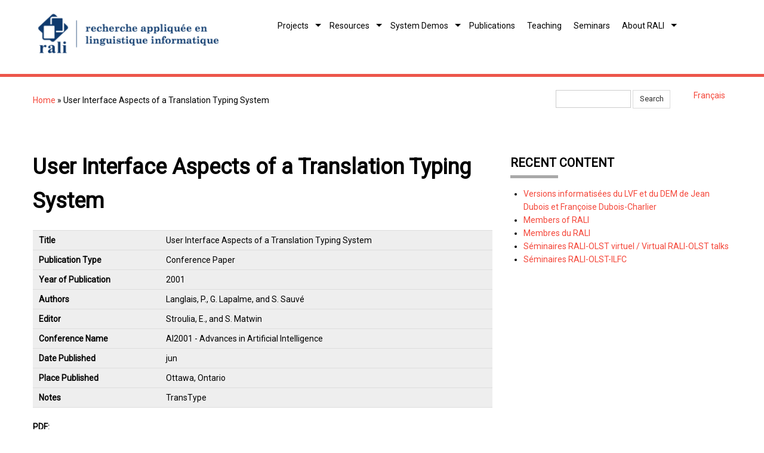

--- FILE ---
content_type: text/html; charset=utf-8
request_url: http://www-rali.iro.umontreal.ca/rali/?q=en/node/842
body_size: 5552
content:
<!DOCTYPE html>
<html lang="en" dir="ltr"
  xmlns:content="http://purl.org/rss/1.0/modules/content/"
  xmlns:dc="http://purl.org/dc/terms/"
  xmlns:foaf="http://xmlns.com/foaf/0.1/"
  xmlns:og="http://ogp.me/ns#"
  xmlns:rdfs="http://www.w3.org/2000/01/rdf-schema#"
  xmlns:sioc="http://rdfs.org/sioc/ns#"
  xmlns:sioct="http://rdfs.org/sioc/types#"
  xmlns:skos="http://www.w3.org/2004/02/skos/core#"
  xmlns:xsd="http://www.w3.org/2001/XMLSchema#">
<head>


<!-- Google tag (gtag.js) -->
<script async src="https://www.googletagmanager.com/gtag/js?id=G-NTZNXWX428"></script>
<script>
  window.dataLayer = window.dataLayer || [];
    function gtag(){dataLayer.push(arguments);}
      gtag('js', new Date());

        gtag('config', 'G-NTZNXWX428');
        </script>


<meta charset="utf-8" />
<meta name="Generator" content="Drupal 7 (http://drupal.org)" />
<link rel="canonical" href="/rali/?q=en/node/842" />
<link rel="shortlink" href="/rali/?q=en/node/842" />
<meta name="viewport" content="width=device-width, initial-scale=1, maximum-scale=1" />
<link rel="shortcut icon" href="http://rali.iro.umontreal.ca/rali/sites/default/files/favicon_1.ico" type="image/vnd.microsoft.icon" />
<title>User Interface Aspects of a Translation Typing System | RALI</title>
<link type="text/css" rel="stylesheet" href="http://rali.iro.umontreal.ca/rali/sites/default/files/css/css_E1MtwvFWMN24348voiXQNm9nC6XynemMTBkdGdpqV6A.css" media="all" />
<link type="text/css" rel="stylesheet" href="http://rali.iro.umontreal.ca/rali/sites/default/files/css/css_sdyyIuqV_D0sgcuYxlQjQRjXrhAHul_ByaHN6dBpqGw.css" media="all" />
<link type="text/css" rel="stylesheet" href="http://rali.iro.umontreal.ca/rali/sites/default/files/css/css_aADcAydKgENpyvNNIg8M84r6qi-s93Gmz_nZ4HxyLk4.css" media="all" />
<link type="text/css" rel="stylesheet" href="http://rali.iro.umontreal.ca/rali/sites/default/files/css/css_Chu7GEmqf4w0xyXcQzfvY-fEfhNcjx2PHzmdRXmLidk.css" media="all" />
<script type="text/javascript" src="http://rali.iro.umontreal.ca/rali/sites/default/files/js/js_Pt6OpwTd6jcHLRIjrE-eSPLWMxWDkcyYrPTIrXDSON0.js"></script>
<script type="text/javascript" src="http://rali.iro.umontreal.ca/rali/sites/default/files/js/js_hvwMMB69i2ER-FFZ0p1V6guKpei0YUPl7vWfoqnLyPc.js"></script>
<script type="text/javascript">
<!--//--><![CDATA[//><!--
jQuery.extend(Drupal.settings, {"basePath":"\/rali\/","pathPrefix":"en\/","setHasJsCookie":0,"ajaxPageState":{"theme":"nexus","theme_token":"Kws1vgBn-fOOCzFDM9yapg8fYCm5A_C0ta4TWfw-tsg","js":{"sites\/all\/modules\/jquery_update\/replace\/jquery\/1.12\/jquery.min.js":1,"misc\/jquery-extend-3.4.0.js":1,"misc\/jquery-html-prefilter-3.5.0-backport.js":1,"misc\/jquery.once.js":1,"misc\/drupal.js":1,"sites\/all\/modules\/jquery_update\/js\/jquery_browser.js":1,"sites\/all\/themes\/nexus\/js\/bootstrap.min.js":1,"sites\/all\/themes\/nexus\/js\/superfish.js":1,"sites\/all\/themes\/nexus\/js\/mobilemenu.js":1,"sites\/all\/themes\/nexus\/js\/custom.js":1},"css":{"modules\/system\/system.base.css":1,"modules\/system\/system.menus.css":1,"modules\/system\/system.messages.css":1,"modules\/system\/system.theme.css":1,"modules\/field\/theme\/field.css":1,"modules\/node\/node.css":1,"modules\/search\/search.css":1,"modules\/user\/user.css":1,"sites\/all\/modules\/biblio\/biblio.css":1,"modules\/locale\/locale.css":1,"sites\/all\/themes\/nexus\/css\/bootstrap.min.css":1,"sites\/all\/themes\/nexus\/css\/flexslider.css":1,"sites\/all\/themes\/nexus\/css\/superfish.css":1,"sites\/all\/themes\/nexus\/style.css":1}},"urlIsAjaxTrusted":{"\/rali\/?q=en\/node\/842":true}});
//--><!]]>
</script>
<!--[if lt IE 9]><script src="/rali/sites/all/themes/nexus/js/html5.js"></script><![endif]-->
</head>
<body class="html not-front not-logged-in one-sidebar sidebar-first page-node page-node- page-node-842 node-type-biblio i18n-en">
    <div id="page">
  <header id="masthead" class="site-header container" role="banner">
    <div class="row">
      <div id="logo" class="site-branding col-sm-4">
        <div id="site-logo"><a href="/rali/?q=en" title="Home">
          <img src="http://rali.iro.umontreal.ca/rali/sites/default/files/header-object.png" alt="Home" />
        </a></div>        <h1 id="site-title">
          <a href="/rali/?q=en" title="Home"></a>
        </h1>
      </div>
      <div class="col-sm-8 mainmenu">
        <div class="mobilenavi"></div>
        <nav id="navigation" role="navigation">
          <div id="main-menu">
            <ul class="menu"><li class="first leaf"><a href="/rali/?q=en/accueil">Welcome to RALI</a></li>
<li class="expanded"><a href="/rali/?q=en/Research%20Projects">Projects</a><ul class="menu"><li class="first expanded"><a title="" class="nolink" tabindex="0">Translation</a><ul class="menu"><li class="first leaf"><a href="/rali/?q=en/TransSearch">TransSearch: a Bilingual Concordancer</a></li>
<li class="leaf"><a href="/rali/?q=en/TransType">TransType</a></li>
<li class="leaf"><a href="/rali/?q=en/TransCheck">TransCheck</a></li>
<li class="leaf"><a href="/rali/?q=en/Meteo">Météo: translation of weather reports and warnings</a></li>
<li class="last leaf"><a href="/rali/?q=en/node/1300">Judicial text translator</a></li>
</ul></li>
<li class="leaf"><a href="/rali/?q=en/open-information-extraction">Open Information Extraction</a></li>
<li class="leaf"><a href="/rali/?q=en/butterfly-predictive-project-en">E-Recruitment</a></li>
<li class="leaf"><a href="/rali/?q=en/xsdguide" title="">Suspicious Activity Reporting</a></li>
<li class="leaf"><a href="/rali/?q=en/Automatic%20summarization">Automatic summarization</a></li>
<li class="leaf"><a href="/rali/?q=en/Information%20extraction">Information Extraction</a></li>
<li class="leaf"><a href="/rali/?q=en/Information%20retrieval">Information retrieval</a></li>
<li class="leaf"><a href="/rali/?q=en/Judicial%20text%20processing">Judicial text processing</a></li>
<li class="last leaf"><a href="/rali/?q=en/EnvironmentalInfo">Environmental Info</a></li>
</ul></li>
<li class="expanded"><a href="/rali/?q=en/Textual%20Resources">Resources</a><ul class="menu"><li class="first expanded"><a class="nolink" tabindex="0">Aligned bilingual corpora</a><ul class="menu"><li class="first leaf"><a href="/rali/?q=en/node/71">BAF corpus</a></li>
<li class="leaf"><a href="/rali/?q=en/1893%20questions%20en">TREC&#039;s 1893 Questions</a></li>
<li class="leaf"><a href="/rali/?q=en/node/1253">Météo bitexts</a></li>
<li class="last leaf"><a href="/rali/?q=en/node/1294">English-French aligned bitexts extracted from Wikipedia</a></li>
</ul></li>
<li class="expanded"><a class="nolink" tabindex="0">Dictionaries</a><ul class="menu"><li class="first leaf"><a href="/rali/?q=en/electronic-versions-of-lvf-and-dem">Electronic Versions of the DEM and the LVF</a></li>
<li class="last leaf"><a href="/rali/?q=en/node/1239">GCIDE in XML</a></li>
</ul></li>
<li class="expanded"><a class="nolink" tabindex="0">Coreference</a><ul class="menu"><li class="first leaf"><a href="/rali/?q=en/wikicoref">WikiCoref</a></li>
<li class="last leaf"><a href="/rali/?q=en/wikipedia-main-concept">Main Concept Resolution</a></li>
</ul></li>
<li class="leaf"><a href="http://rali.iro.umontreal.ca/rali/?q=en/node/1267">Place names in Canada</a></li>
<li class="leaf"><a href="/rali/?q=en/wikipedia-dump">Text dump of French Wikipedia</a></li>
<li class="expanded"><a class="nolink" tabindex="0">Word associations</a><ul class="menu"><li class="first leaf"><a href="/rali/?q=en/XML-EAT">Edinburgh Associative Thesaurus in XML</a></li>
<li class="last leaf"><a href="/rali/?q=en/USF-FAN">University of South Florida Free Association Norms in XML</a></li>
</ul></li>
<li class="expanded"><a class="nolink" tabindex="0">Text generation</a><ul class="menu"><li class="first last leaf"><a href="/rali/?q=en/text-quality-evaluation" title="">NLG results on ADL data</a></li>
</ul></li>
<li class="leaf"><a href="/rali/?q=en/texto4science">SMS Normalization</a></li>
<li class="leaf"><a href="/rali/?q=en/yasa">Sentence Aligner</a></li>
<li class="leaf"><a href="/rali/?q=en/wordnet-browsing">WordNet Browsing</a></li>
<li class="leaf"><a href="/rali/?q=en/node/1372">Québec lexical corpora</a></li>
<li class="last leaf"><a href="/rali/?q=en/gophi-amr-to-english-verbalizer">GoPhi : an AMR to ENGLISH VERBALIZER</a></li>
</ul></li>
<li class="expanded"><a href="/rali/?q=en/System%20demos">System Demos</a><ul class="menu"><li class="first expanded"><a class="nolink" tabindex="0">Translation</a><ul class="menu"><li class="first leaf"><a href="/rali/?q=en/node/1282">TransType Demonstration</a></li>
<li class="last leaf"><a href="http://rali.iro.umontreal.ca/EnvironmentalInfo/WarningTranslation.html" title="">Weather warning translation</a></li>
</ul></li>
<li class="leaf"><a href="/rali/?q=en/jsrealb-bilingual-text-realiser">jsRealB: a bilingual text realizer for web programming</a></li>
<li class="leaf"><a href="http://rali.iro.umontreal.ca/amr/current/build/amrVerbalizer.cgi" title="">GoPhi: AMR Verbalisator</a></li>
<li class="leaf"><a href="/rali/?q=en/node/1224">SILC - Système d&#039;Identification de la Langue et du Codage</a></li>
<li class="last leaf"><a href="/rali/?q=en/texto4science">Texto4science : Conversions between SMS and normalized French</a></li>
</ul></li>
<li class="leaf"><a href="/rali/?q=en/biblio" title="">Publications</a></li>
<li class="leaf"><a href="/rali/?q=en/Courses">Teaching</a></li>
<li class="leaf"><a href="/rali/?q=en/node/1222" title="">Seminars</a></li>
<li class="last expanded"><a href="/rali/?q=en/Contacts">About RALI</a><ul class="menu"><li class="first leaf"><a href="/rali/?q=en/node/1258">Bits of History</a></li>
<li class="leaf"><a href="/rali/?q=en/Collaborators">Collaborators</a></li>
<li class="leaf"><a href="/rali/?q=en/rali_press">RALI in the press</a></li>
<li class="last leaf"><a href="/rali/?q=en/Members%20RALI">RALI’s Members</a></li>
</ul></li>
</ul>          </div>
        </nav>
      </div>
    </div>
  </header>


  
  
      <div id="header-block">
      <div class="container">
        <div class="row">
          <div class="col-sm-12">
            <div class="region region-header">
  <div id="block-block-16" class="block block-block">

      
  <div class="content">
    <div id="breadcrumbs"><h2 class="element-invisible">You are here</h2><nav class="breadcrumb"><a href="/rali/?q=en">Home</a> » User Interface Aspects of a Translation Typing System</nav></div>  </div>
  
</div> <!-- /.block -->
<div id="block-locale-language" class="block block-locale">

        <h2 >Languages</h2>
    
  <div class="content">
    <ul class="language-switcher-locale-url"><li class="fr first"><a href="/rali/?q=fr/node/842" class="language-link" xml:lang="fr">Français</a></li>
<li class="en last active"><a href="/rali/?q=en/node/842" class="language-link active" xml:lang="en">English</a></li>
</ul>  </div>
  
</div> <!-- /.block -->
<div id="block-search-form" class="block block-search">

      
  <div class="content">
    <form action="/rali/?q=en/node/842" method="post" id="search-block-form" accept-charset="UTF-8"><div><div class="container-inline">
      <h2 class="element-invisible">Search form</h2>
    <div class="form-item form-type-textfield form-item-search-block-form">
  <label class="element-invisible" for="edit-search-block-form--2">Search </label>
 <input title="Enter the terms you wish to search for." type="text" id="edit-search-block-form--2" name="search_block_form" value="" size="15" maxlength="128" class="form-text" />
</div>
<div class="form-actions form-wrapper" id="edit-actions"><input type="submit" id="edit-submit" name="op" value="Search" class="form-submit" /></div><input type="hidden" name="form_build_id" value="form-boT-ZJitwke0Jwj1K9jjWW0RmNT7Pt8VbK_MkTtlNIE" />
<input type="hidden" name="form_id" value="search_block_form" />
</div>
</div></form>  </div>
  
</div> <!-- /.block -->
</div>
 <!-- /.region -->
          </div>
        </div>
      </div>
    </div>
  
    <div id="main-content">
    <div class="container"> 
      <div class="row">
                <div id="primary" class="content-area col-sm-8">
          <section id="content" role="main" class="clearfix">
                                                <div id="content-wrap">
                            <h1 class="page-title">User Interface Aspects of a Translation Typing System</h1>                                                                                          <span property="dc:title" content="User Interface Aspects of a Translation Typing System" class="rdf-meta element-hidden"></span>  
      
    
  <div class="content">
    <div id="biblio-node"><span class="Z3988" title="ctx_ver=Z39.88-2004&amp;rft_val_fmt=info%3Aofi%2Ffmt%3Akev%3Amtx%3Adc&amp;rft.title=User+Interface+Aspects+of+a+Translation+Typing+System&amp;rft.series=Lecture+Notes+in+Computer+Science&amp;rft.date=2001&amp;rft.spage=246&amp;rft.epage=256&amp;rft.aulast=Langlais&amp;rft.aufirst=Philippe&amp;rft.au=Lapalme%2C+Guy&amp;rft.au=Sauv%C3%A9%2C+S%C3%A9bastien&amp;rft.place=Ottawa%2C+Ontario"></span><table>
<tbody>
 <tr class="odd"><td class="biblio-row-title">Title</td><td>User Interface Aspects of a Translation Typing System</td> </tr>
 <tr class="even"><td class="biblio-row-title">Publication Type</td><td>Conference Paper</td> </tr>
 <tr class="odd"><td class="biblio-row-title">Year of Publication</td><td>2001</td> </tr>
 <tr class="even"><td class="biblio-row-title">Authors</td><td>Langlais, P., G. Lapalme, and S. Sauvé</td> </tr>
 <tr class="odd"><td class="biblio-row-title">Editor</td><td>Stroulia, E., and S. Matwin</td> </tr>
 <tr class="even"><td class="biblio-row-title">Conference Name</td><td>AI2001 - Advances in Artificial Intelligence</td> </tr>
 <tr class="odd"><td class="biblio-row-title">Date Published</td><td>jun</td> </tr>
 <tr class="even"><td class="biblio-row-title">Place Published</td><td>Ottawa, Ontario</td> </tr>
 <tr class="odd"><td class="biblio-row-title">Notes</td><td>TransType</td> </tr>
</tbody>
</table>
</div><div class="field field-name-field-biblio-online-version field-type-file field-label-above"><div class="field-label">PDF:&nbsp;</div><div class="field-items"><div class="field-item even"><span class="file"><img class="file-icon" alt="PDF icon" title="application/pdf" src="/rali/modules/file/icons/application-pdf.png" /> <a href="http://rali.iro.umontreal.ca/rali/sites/default/files/publis/LanglaisAI2001.pdf" type="application/pdf; length=155169">LanglaisAI2001.pdf</a></span></div></div></div>  </div>

      <footer>
      <ul class="links inline"><li class="biblio_bibtex first last"><a href="/rali/?q=en/biblio/export/bibtex/842" title="Click to download the BibTeX formatted file" rel="nofollow">BibTeX</a></li>
</ul>    </footer>
  
              </div>
          </section>
        </div>
                  <aside id="sidebar" class="col-sm-4" role="complementary">
           <div class="region region-sidebar-first">
  <div id="block-node-recent" class="block block-node">

        <h2 >Recent content</h2>
    
  <div class="content">
    <div class="item-list"><ul><li class="first"><div class="node-title"><a href="/rali/?q=en/node/1605">Versions informatisées du LVF et du DEM de Jean Dubois et Françoise Dubois-Charlier</a></div><div class="node-author"><span class="username" xml:lang="" about="/rali/?q=en/user/11" typeof="sioc:UserAccount" property="foaf:name" datatype="">fabrizio</span></div></li>
<li><div class="node-title"><a href="/rali/?q=en/Members%20RALI">Members of RALI</a></div><div class="node-author"><span class="username" xml:lang="" about="/rali/?q=en/user/2" typeof="sioc:UserAccount" property="foaf:name" datatype="">jurian</span></div></li>
<li><div class="node-title"><a href="/rali/?q=en/node/54">Membres du RALI</a></div><div class="node-author"><span class="username" xml:lang="" about="/rali/?q=en/user/2" typeof="sioc:UserAccount" property="foaf:name" datatype="">jurian</span></div></li>
<li><div class="node-title"><a href="/rali/?q=en/seminaire-virtuel">Séminaires RALI-OLST virtuel / Virtual RALI-OLST talks</a></div><div class="node-author"><span class="username" xml:lang="" about="/rali/?q=en/user/11" typeof="sioc:UserAccount" property="foaf:name" datatype="">fabrizio</span></div></li>
<li class="last"><div class="node-title"><a href="/rali/?q=en/node/1222">Séminaires RALI-OLST-ILFC</a></div><div class="node-author"><span class="username" xml:lang="" about="/rali/?q=en/user/11" typeof="sioc:UserAccount" property="foaf:name" datatype="">fabrizio</span></div></li>
</ul></div>  </div>
  
</div> <!-- /.block -->
</div>
 <!-- /.region -->
          </aside> 
              </div>
    </div>
  </div>

  
          <div id="bottom">
      <div class="container">
        <div class="row">
          <div class="footer-block col-sm-6">
            <div class="region region-footer-first">
  <div id="block-block-12" class="block block-block">

        <h2 >RALI</h2>
    
  <div class="content">
    <p><a href="https://www.umontreal.ca">Université de Montréal</a><br /><a href="https://diro.umontreal.ca">Département d'informatique et de recherche opérationnelle</a></p><p><a href="?q=en/Contacts">Contact Us<br /></a><a href="?q=en/sitemap">Site map</a><br /><a href="http://www.iro.umontreal.ca/~gottif/">Webmaster</a></p><p><a href="http://rali.iro.umontreal.ca/rali/en/user">Login</a></p>  </div>
  
</div> <!-- /.block -->
</div>
 <!-- /.region -->
          </div>                              <div class="footer-block col-sm-6">
            <div class="region region-footer-fourth">
  <div id="block-block-14" class="block block-block">

      
  <div class="content">
    <div style="position: relative; min-height: 240px;"><div style="text-align: right; position: absolute; bottom: 0; right: 0;"><p style="margin-right: 150px;"><a title="Département d'informatique et de recherche opérationnelle" href="https://www.diro.umontreal.ca" target="_blank" rel="noopener"><img src="/rali/sites/default/files/banner/diro_logo.png" alt="Logo DIRO, blanc" width="116" height="23" /></a></p><p><a title="Université de Montréal" href="https://www.umontreal.ca" target="_blank" rel="noopener"><img style="margin-bottom: -50px;" src="/rali/sites/default/files/common-img/udem-logo-blanc.png" alt="Université de Montréal, logo blanc" width="287" height="80" /></a></p></div><div>&nbsp;</div></div>  </div>
  
</div> <!-- /.block -->
</div>
 <!-- /.region -->
          </div>        </div>
      </div>
    </div>
  
  <footer id="colophon" class="site-footer" role="contentinfo">
    <div class="container">
      <div class="row">
        <div class="fcred col-sm-12">
          Copyright &copy; 2026, <a href="/rali/?q=en">Recherche appliquée en linguistique informatique</a>.<!--Theme by  <a href="http://www.devsaran.com" target="_blank">Devsaran</a>.-->
        </div>
      </div>
    </div>
  </div>

  <div>
      
  </div>
</div>
  </body>
</html>
